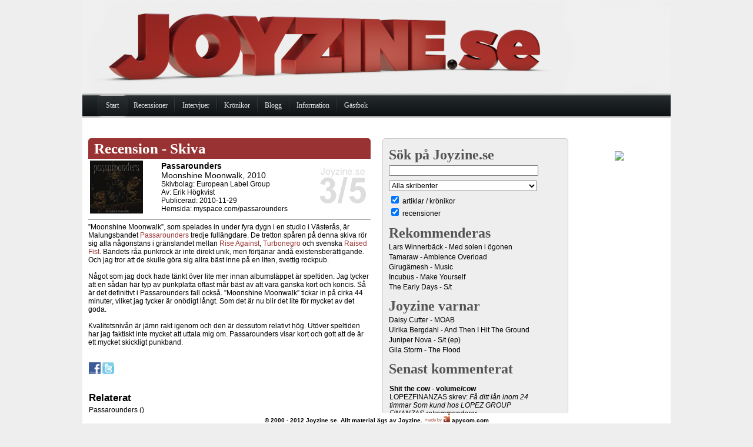

--- FILE ---
content_type: text/html; charset=UTF-8
request_url: https://joyzine.se/?p=4510
body_size: 5410
content:
<!DOCTYPE html PUBLIC "-//W3C//DTD XHTML 1.0 Transitional//EN" "http://www.w3.org/TR/xhtml1/DTD/xhtml1-transitional.dtd"> 
<html xmlns="http://www.w3.org/1999/xhtml" > 
<head> 
	<title>Joyzine</title> 
	<meta http-equiv="Content-Type" content="text/html; charset=latin1_swedish_ci"/> 	
	
    <link type="text/css" rel="stylesheet" href="css/Structure.css?ver=111218" /> 
	<link type="text/css" rel="stylesheet" href="css/Style.css?ver=111218" /> 
	<link type="text/css" rel="stylesheet" href="css/easyslider.css" />  
	
	<link type="text/css" href="css/menu.css" rel="stylesheet" />
	<script type="text/javascript" src="js/jquery.js"></script>
	<script type="text/javascript" src="js/easyslider.js"></script>
	<script type="text/javascript" src="js/menu.js"></script>
	<style>		
		
	</style>
</head>
<body>
	<!--All code (C) Andreas Ivarsson (www.andreasivarsson.com)-->
	<div id="div_bodycontainer" class="container">
		<div id="div_body">
			<div id="div_ad_top">						
							</div>
			<div id="div_main">
				<div id="div_top"><a href="/"><img src="Images/top.jpg?ver=111216" alt="Joyzine.se" title="Joyzine.se" style='margin:0;padding:0;' /></a></div>
				<div id="div_menu">
					<div id="menu">		
						<ul class="menu">		
							<li><a href="/"><span>Start</span></a></li>
							<li><a href="#" class="parent"><span>Recensioner</span></a>
								<div>
									<ul>
										<li><a href="/?p=8"><span>Skivor</span></a></li>
										<li><a href="/?p=9"><span>Demo</span></a></li>
										<li><a href="/?p=10"><span>Konserter</span></a></li>
										<li><a href="/?p=2786"><span>Festivaler</span></a></li>
									</ul>
								</div>
							</li>	
							<li><a href="#" class="parent"><span>Intervjuer</span></a>
								<div>
									<ul>
										<li><a href="/?p=12"><span>Artiklar</span></a></li>
										<li><a href="/?p=13"><span>Fem korta</span></a></li>
										<li><a href="/?p=14"><span>Enkäter</span></a></li>										
									</ul>
								</div>
							</li>
							<li><a href="/?p=11"><span>Krönikor</span></a></li>							
							<li><a href="/?p=1954"><span>Blogg</span></a></li>							
							<li><a href="#" class="parent"><span>Information</span></a>
								<div>
									<ul>
										<li><a href="/?p=2"><span>Om Joyzine.se</span></a></li>
										<li><a href="/?p=3"><span>Annonsera</span></a></li>
										<li><a href="/?p=4"><span>Kontakt</span></a></li>
										<li><a href="/?p=6"><span>Redaktionen</span></a></li>
										<li><a href="/?p=7"><span>FAQ</span></a></li>
									</ul>
								</div>
							</li>
							<li><a href="/?p=5" class="last"><span>Gästbok</span></a></li>
						</ul>
					</div>			
				</div>				
				<div id="div_content">	
					 
					<div id="div_ad_right">
						<br /><center>



<br /><br />
<script type="text/javascript">
var uri = 'http://impse.tradedoubler.com/imp?type(img)g(18729948)a(310889)' + new String (Math.random()).substring (2, 11);
document.write('<a href="http://clk.tradedoubler.com/click?p=191348&a=310889&g=18729948" target="_BLANK"><img src="'+uri+'" border=0></a>');
</script>


<br />
<script language="javascript">
var uri = 'http://impse.tradedoubler.com/imp/js/10314/310889?' + new String (Math.random()).substring (2, 11);
document.write('<sc'+'ript language="JavaScript" src="'+uri+'" charset="ISO-8859-1"></sc'+'ript>');
</script><br />


<br />
<script type="text/javascript"><!--
google_ad_client = "pub-5583958123729825";
//120x240, skapad 2008-01-13
google_ad_slot = "0819732650";
google_ad_width = 120;
google_ad_height = 240;
//--></script>
<script type="text/javascript"
src="http://pagead2.googlesyndication.com/pagead/show_ads.js">
</script>




					</div>
					<div id="div_leftcontent">	
						<div id="div_search_result_container">
							<p id="close_search" style="cursor:pointer;text-align:right;font-weight:bold;">[stäng]</p>
							<div id="div_search_result">
							</div>
						</div>
						<div id="div_thecontent">
							<div class='article_header header_review'><h3>Recension - Skiva</h3></div><table class='review_top'><tr><td class='review_top_left'><img src='/Images/pagepics/covers/4510.gif' alt='' /></td><td class='review_top_middle'><span class='review_artist'>Passarounders</span><br /><span class='review_title'>Moonshine Moonwalk, 2010</span><br />Skivbolag: European Label Group<br />Av: <a href='mailto:erik@joyzine.se'>Erik Högkvist</a><br />Publicerad: 2010-11-29<br />Hemsida: <a href='http://myspace.com/passarounders' target='_blank'>myspace.com/passarounders</a></td><td class='review_top_right'><img alt='' src='/Images/grades/3.gif' /></td></tr></table><hr />”Moonshine Moonwalk”, som spelades in under fyra dygn i en studio i Västerås, är Malungsbandet <span class="text_red">Passarounders</span> tredje fullängdare. De tretton spåren på denna skiva rör sig alla någonstans i gränslandet mellan <span class="text_red">Rise Against</span>, <span class="text_red">Turbonegro</span> och svenska <span class="text_red">Raised Fist</span>. Bandets råa punkrock är inte direkt unik, men förtjänar ändå existensberättigande. Och jag tror att de skulle göra sig allra bäst inne på en liten, svettig rockpub. 
<br />     
<br />Något som jag dock hade tänkt över lite mer innan albumsläppet är speltiden. Jag tycker att en sådan här typ av punkplatta oftast mår bäst av att vara ganska kort och koncis. Så är det definitivt i Passarounders fall också. ”Moonshine Moonwalk” tickar in på cirka 44 minuter, vilket jag tycker är onödigt långt. Som det är nu blir det lite för mycket av det goda. 
<br />     
<br />Kvalitetsnivån är jämn rakt igenom och den är dessutom relativt hög. Utöver speltiden har jag faktiskt inte mycket att uttala mig om. Passarounders visar kort och gott att de är ett mycket skickligt punkband.<br /><br /><script src='http://connect.facebook.net/en_US/all.js#xfbml=1'></script><fb:like href='http://www.joyzine.se/?p=4510' show_faces='true' width='450' font='arial'></fb:like><p><a href='http://www.facebook.com/sharer.php?u=http://www.joyzine.se/?p=4510'><img src='Images/facebook.png' alt='Dela p� Facebook' /></a> <a href='http://twitter.com/home?status=http://www.joyzine.se/?p=4510'><img src='Images/twitter.png' alt='Dela p� Twitter' /></a></p></p><p class='title' style='margin:0;margin-bottom:2px;padding-bottom:0;'>Relaterat</p><p style='margin:0;margin-bottom:2px;'><a href='/?p=1341'>Passarounders ()<br /><p class='title'>Kommentera</p><form method='post' action='/w.php'><input type='hidden' name='pageid' value='4510' /><p>Namn:<br /><input type='text' name='name' size='48' /><br />Spamskydd, skriv 49273 i rutan <br /><input type='text' name='spamchecker' size='48' /><br />Inlägg:<br /><textarea name='contenttext' rows='5' cols='48'></textarea><br /><br /><input type='submit' name='nytt' value='Skicka' /></p></form><div class='comm_odd' ><p><span class='text_bold'>Stoffé</span>, 2011-02-17 20:32:05 (90.239.130.15)</p><p>Passarounders är bland det bästa jag hört!!! </p></div>			
						</div>
                    </div>
					<div id="div_rightcontent_container">
						<div id="div_rightcontent"> 
							<div class='div_main_fieldset'>
								<div class='div_main_fieldset_inner'>
									<h2 class='h2_fieldset'>Sök på Joyzine.se</h2>
									<form action='?p=1840' method='post' id='search_form'><input type='hidden' name='isPostBack' value='searching' /><input type='text' name='search_value' id='search_tb' style='width:250px' /><br /><select name='staff' style='width:252px'><option value='0'>Alla skribenter</option><option value='5'>Johannes Ådén</option><option value='30'>Fredrik Andersson</option><option value='3'>Daniel Arosenius</option><option value='35'>Peter Augustinsson</option><option value='10'>Emilie Aune</option><option value='38'>Kim Boberg</option><option value='25'>Anna Enkvist</option><option value='24'>Rickard Gustavsson</option><option value='29'>Erik Hammarström</option><option value='12'>Alexander Hellgren</option><option value='9'>Mattias Hjelm</option><option value='21'>Erik Högkvist</option><option value='27'>Ricky Holmquist</option><option value='11'>Andreas Ivarsson</option><option value='13'>Nils Jonsson</option><option value='32'>Thomas Jonsson</option><option value='36'>Malin Karlsson</option><option value='16'>Eva Linde</option><option value='39'>Felix Lindén</option><option value='1'>Mikael Mjörnberg</option><option value='20'>Moræa Myrgren</option><option value='26'>Linda Nihlén</option><option value='22'>Anders Nilsson</option><option value='19'>Patrik "pk" Nilsson</option><option value='28'>Sebastian Norling Rauhala</option><option value='6'>Johan Norström</option><option value='14'>Nicholas Notrica</option><option value='40'>Johan Olsson</option><option value='8'>Carl Potvin Johansson</option><option value='31'>Jesper Robild</option><option value='34'>Jonatan Rosenberg</option><option value='23'>Rosanna Rundlöf</option><option value='33'>Peter Sibner</option><option value='37'>Birger Sponson</option><option value='2'>Christian Stenbacke</option><option value='41'>Hanna Svensson</option><option value='15'>Nina Torbacke</option><option value='18'>Marcus Ulvsand</option><option value='17'>Anton Wedding</option><option value='4'>Maria Wikström</option></select><br /><input type='checkbox' name='cbArticle' value='Artiklar' checked='checked' /> artiklar / krönikor<br /><input type='checkbox' name='cbReview' value='Recensioner' checked='checked' /> recensioner<br /></form>								</div>
							</div>
							<div class='div_main_fieldset'>						
								<div class='div_main_fieldset_inner'>
									<h2 class='h2_fieldset'>Rekommenderas</h2>
									<p style='padding:0;margin:0;margin-top:3px;margin-bottom:3px'><a href='?p=1122'>Lars Winnerbäck - Med solen i ögonen</a></p>									<p style='padding:0;margin:0;margin-top:3px;margin-bottom:3px'><a href='?p=3638'>Tamaraw - Ambience Overload</a></p><p style='padding:0;margin:0;margin-top:3px;margin-bottom:3px'><a href='?p=3061'>Girugämesh - Music</a></p><p style='padding:0;margin:0;margin-top:3px;margin-bottom:3px'><a href='?p=474'>Incubus - Make Yourself</a></p><p style='padding:0;margin:0;margin-top:3px;margin-bottom:3px'><a href='?p=2985'>The Early Days - S/t</a></p>								</div>
							</div>
							<div class='div_main_fieldset'>
								<div class='div_main_fieldset_inner'>
									<h2 class='h2_fieldset'>Joyzine varnar</h2>
									<p style='padding:0;margin:0;margin-top:3px;margin-bottom:3px'><a href='?p=4284'>Daisy Cutter - MOAB</a></p>									<p style='padding:0;margin:0;margin-top:3px;margin-bottom:3px'><a href='?p=6128'>Ulrika Bergdahl - And Then I Hit The Ground</a></p><p style='padding:0;margin:0;margin-top:3px;margin-bottom:3px'><a href='?p=3470'>Juniper Nova - S/t (ep)</a></p><p style='padding:0;margin:0;margin-top:3px;margin-bottom:3px'><a href='?p=2214'>Gila Storm - The Flood</a></p>								</div>
							</div>
							<div class='div_main_fieldset'>
								<div class='div_main_fieldset_inner'>
									<h2 class='h2_fieldset'>Senast kommenterat</h2>
									<p><span style='font-weight:bold;'>Shit the cow - volume/cow</span> <br /><a href='?p=5414'>LOPEZFINANZAS skrev:<span style='font-style:italic;'> Få ditt lån inom 24 timmar

Som kund hos LOPEZ GROUP FINANZAS rekommenderar ...</span><br />(2025-12-10 08:34:11)</a></p><p><span style='font-weight:bold;'>Shit the cow - volume/cow</span> <br /><a href='?p=5414'>LOPEZFINANZAS skrev:<span style='font-style:italic;'> Få ditt lån inom 24 timmar

Som kund hos LOPEZ GROUP FINANZAS rekommenderar ...</span><br />(2025-12-10 08:34:11)</a></p><p><span style='font-weight:bold;'>Shit the cow - volume/cow</span> <br /><a href='?p=5414'>LOPEZFINANZAS skrev:<span style='font-style:italic;'> Få ditt lån inom 24 timmar

Som kund hos LOPEZ GROUP FINANZAS rekommenderar ...</span><br />(2025-12-10 08:34:10)</a></p><p><span style='font-weight:bold;'>Shit the cow - volume/cow</span> <br /><a href='?p=5414'>LOPEZFINANZAS skrev:<span style='font-style:italic;'> Få ditt lån inom 24 timmar

Som kund hos LOPEZ GROUP FINANZAS rekommenderar ...</span><br />(2025-12-10 08:34:10)</a></p><p><span style='font-weight:bold;'>Shit the cow - volume/cow</span> <br /><a href='?p=5414'>LOPEZFINANZAS skrev:<span style='font-style:italic;'> Få ditt lån inom 24 timmar

Som kund hos LOPEZ GROUP FINANZAS rekommenderar ...</span><br />(2025-12-10 08:34:10)</a></p>								</div>
							</div>
							<div class='div_main_fieldset'>
								<div class='div_main_fieldset_inner'>					
									<h2 class='h2_fieldset'>Senaste festivalerna</h2>
									<p style='padding:0;margin:0;margin-top:3px;margin-bottom:3px'><a href='?p=6248'>House of Metal 2015</a></p><p style='padding:0;margin:0;margin-top:3px;margin-bottom:3px'><a href='?p=6233'>Eksjö Stadsfest 2014</a></p><p style='padding:0;margin:0;margin-top:3px;margin-bottom:3px'><a href='?p=6230'>Uddevalla Solid Sound i bilder</a></p>								</div>
							</div>						
							<div class='div_main_fieldset'>
								<div class='div_main_fieldset_inner'>					
									<h2 class='h2_fieldset'>Artiklar i urval</h2>
									<p style='padding:0;margin:0;margin-top:3px;margin-bottom:3px'><a href='?p=5311'>Åldras även musiksmak?</a></p>									<p style='padding:0;margin:0;margin-top:3px;margin-bottom:3px'><a href='?p=2933'>Division of Laura Lee</a></p><p style='padding:0;margin:0;margin-top:3px;margin-bottom:3px'><a href='?p=1804'>Painfield</a></p>									<p style='padding:0;margin:0;margin-top:3px;margin-bottom:3px'><a href='?p=5794'>New Tide Orquestra</a></p>								
								</div>
							</div>
							<div class='div_main_fieldset'>
								<div class='div_main_fieldset_inner'>					
									<h2 class='h2_fieldset'>Konserter</h2>
									<p style='padding:0;margin:0;margin-top:3px;margin-bottom:3px'><a href='?p=3487'>Anna Ternheim - Arvikafestivalen (2009-07-04)</a></p><p style='padding:0;margin:0;margin-top:3px;margin-bottom:3px'><a href='?p=2606'>Nightwish - Metaltown, Göteborg (2008-06-28)</a></p><p style='padding:0;margin:0;margin-top:3px;margin-bottom:3px'><a href='?p=1734'>Tingsek - Hultsfredsfestivalen (2007-06-14)</a></p><p style='padding:0;margin:0;margin-top:3px;margin-bottom:3px'><a href='?p=1477'>Billie The Vision And The Dancers - Herrgårn, Linköping (2005-11-24)</a></p><p style='padding:0;margin:0;margin-top:3px;margin-bottom:3px'><a href='?p=6046'>Thåström - Bråvallafestivalen, Norrköping (2013-06-29)</a></p>								</div>
							</div>
							
						</div>
						<div class='right_content_more'>								
							<iframe frameBorder="0" scrolling="no" allowtransparency="true" style="border:none; overflow:hidden; width:300px; height:265px;" src="https://www.facebook.com/plugins/likebox.php?href=http%3A%2F%2Fwww.facebook.com%2Fpages%2FJoyzinese%2F186752238007821&width=300&colorscheme=light&connections=10&stream=false&header=false&height=265"></iframe>
							
							<br /><br />
					<script src="http://widgets.twimg.com/j/2/widget.js"></script>
<script>
new TWTR.Widget({
  version: 2,
  type: 'profile',
  rpp: 6,
  interval: 30000,
  width: 'auto',
  height: 300,
  theme: {
    shell: {
      background: '#eeeeee',
      color: '#000000'
    },
    tweets: {
      background: '#eeeeee',
      color: '#000000',
      links: '#a22c28'
    }
  },
  features: {
    scrollbar: false,
    loop: false,
    live: false,
    behavior: 'all'
  }
}).render().setUser('Joyzinese').start();
</script>	
<br /><br />
<script type="text/javascript">
var uri = 'http://impse.tradedoubler.com/imp?type(js)g(17915742)a(310889)' + new String (Math.random()).substring (2, 11);
document.write('<sc'+'ript type="text/javascript" src="'+uri+'" charset="ISO-8859-1"></sc'+'ript>');
</script>				
						</div>
					</div>
					
					<div class="clear">
					</div>
				</div>
			</div>
		</div>
		<div id="div_footercontainer">
			<div id="div_footer">
				© 2000 - 2012 Joyzine.se. Allt material ägs av Joyzine. <a href="http://www.andreasivarsson.com" target="_blank"><img src="/Images/madebyai.png" alt="made by ai" /></a> <a href="http://apycom.com/" target="_blank">apycom.com</a>
			</div>
		</div>
	</div>
	<script language="javascript" type="text/javascript">
		$("#div_search_result_container").hide();
	
        $(document).ready(function () {
            $("#slider").easySlider({
                auto: true,
                continuous: true,
                numeric: true,
				pause: 7000,
				speed: 300				
            });
			
			$("#search_tb").keyup(function() {
				$.post("search.php", $("#search_form").serialize(), function(data) {
					$("#div_search_result").html(data);
					$("#div_search_result_container").show();
					$("#div_thecontent").hide();
				 })
			 });
			 
			 $("#close_search").click(function() {
				$("#div_search_result_container").hide();
				$("#div_thecontent").show();
			 });
        }) ;
    </script>

	<script type="text/javascript">
var gaJsHost = (("https:" == document.location.protocol) ? "https://ssl."
: "http://www.");
document.write(unescape("%3Cscript src='" + gaJsHost +
"google-analytics.com/ga.js' type='text/javascript'%3E%3C/script%3E"));
</script>
<script type="text/javascript">
var pageTracker = _gat._getTracker("UA-3393431-1");
pageTracker._initData();
pageTracker._trackPageview();
</script>
</body>
</html>					